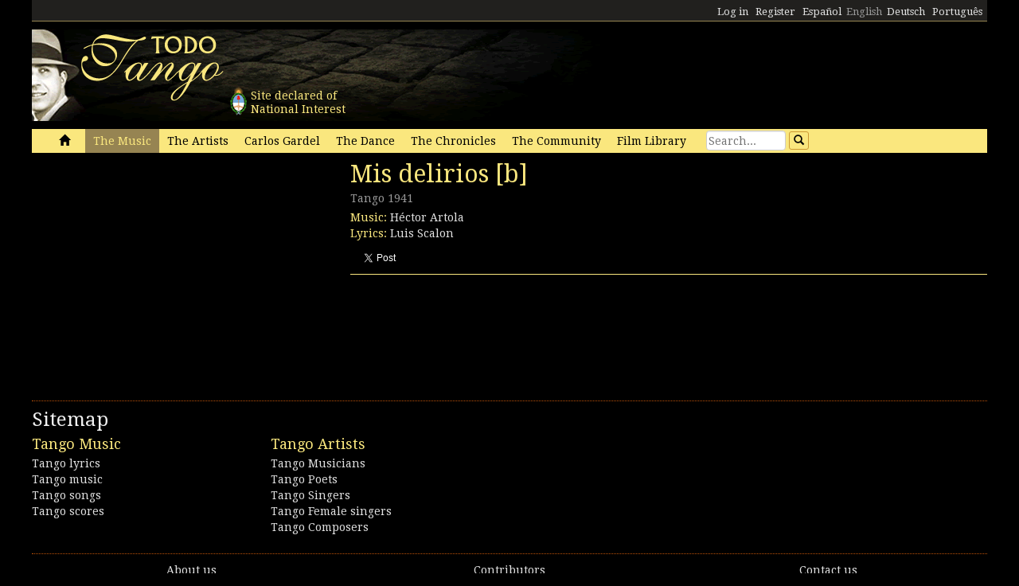

--- FILE ---
content_type: text/html; charset=utf-8
request_url: https://www.google.com/recaptcha/api2/aframe
body_size: 259
content:
<!DOCTYPE HTML><html><head><meta http-equiv="content-type" content="text/html; charset=UTF-8"></head><body><script nonce="5zGokeLAa-YC6Xh5RNyw6A">/** Anti-fraud and anti-abuse applications only. See google.com/recaptcha */ try{var clients={'sodar':'https://pagead2.googlesyndication.com/pagead/sodar?'};window.addEventListener("message",function(a){try{if(a.source===window.parent){var b=JSON.parse(a.data);var c=clients[b['id']];if(c){var d=document.createElement('img');d.src=c+b['params']+'&rc='+(localStorage.getItem("rc::a")?sessionStorage.getItem("rc::b"):"");window.document.body.appendChild(d);sessionStorage.setItem("rc::e",parseInt(sessionStorage.getItem("rc::e")||0)+1);localStorage.setItem("rc::h",'1768935961804');}}}catch(b){}});window.parent.postMessage("_grecaptcha_ready", "*");}catch(b){}</script></body></html>